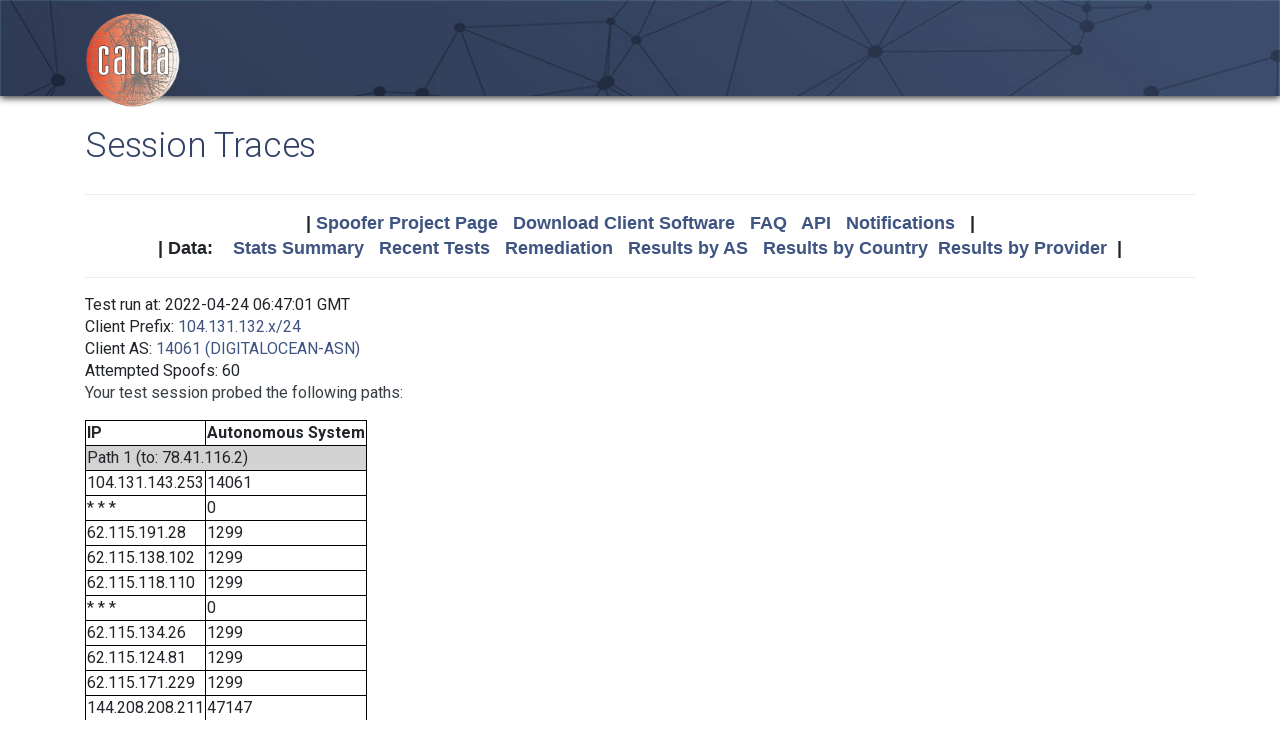

--- FILE ---
content_type: text/html; charset=UTF-8
request_url: https://spoofer.caida.org/display_traces.php?sessionid=1353530
body_size: 3200
content:
<!DOCTYPE html PUBLIC "-//W3C//DTD HTML 4.01 Transitional//EN"
   "http://www.w3.org/TR/html4/loose.dtd">
<html>
<head>
 <meta NAME='Description' CONTENT='Spoofer Project'>
 <meta NAME='Keywords' CONTENT='IP Spoofing, Source Address Validation, Spoofer, Project'>
<meta http-equiv="Content-Type" content="text/html; charset=UTF-8" />
<meta http-equiv="X-UA-Compatible" content="IE=edge" />
<title>Session Traces</title>

<link rel="icon" href="https://www.caida.org/favicon.ico">
<link rel="apple-touch-icon" sizes="180x180" href="https://www.caida.org/apple-touch-icon.png">
<link rel="icon" type="image/png" sizes="32x32" href="https://www.caida.org/favicon-32x32.png">
<link rel="icon" type="image/png" sizes="16x16" href="https://www.caida.org/favicon-16x16.png">
<link rel="manifest" href="https://www.caida.org/site.webmanifest">
<link rel="mask-icon" href="https://www.caida.org/safari-pinned-tab.svg" color="#e37d35">
<meta name="msapplication-TileColor" content="#2b5797">
<meta name="theme-color" content="#ffffff">

<link rel="stylesheet" href="https://stackpath.bootstrapcdn.com/bootstrap/4.5.2/css/bootstrap.min.css" integrity="sha384-JcKb8q3iqJ61gNV9KGb8thSsNjpSL0n8PARn9HuZOnIxN0hoP+VmmDGMN5t9UJ0Z" crossorigin="anonymous">

<script src="https://code.jquery.com/jquery-3.5.1.min.js" integrity="sha256-9/aliU8dGd2tb6OSsuzixeV4y/faTqgFtohetphbbj0=" crossorigin="anonymous"></script>
<script src="https://cdn.jsdelivr.net/npm/popper.js@1.16.1/dist/umd/popper.min.js" integrity="sha384-9/reFTGAW83EW2RDu2S0VKaIzap3H66lZH81PoYlFhbGU+6BZp6G7niu735Sk7lN" crossorigin="anonymous"></script>
<script src="https://stackpath.bootstrapcdn.com/bootstrap/4.5.2/js/bootstrap.min.js" integrity="sha384-B4gt1jrGC7Jh4AgTPSdUtOBvfO8shuf57BaghqFfPlYxofvL8/KUEfYiJOMMV+rV" crossorigin="anonymous"></script>
  
<link href="https://www.caida.org/css/htmlwrapper-print.min.css" media="print" type="text/css" rel="stylesheet">
<link rel="stylesheet" href="https://www.caida.org/css/htmlwrapper.min.css">

<style media="screen, projection" type="text/css">

    /*-- begin stylesheet --*/
    /*-- end stylesheet --*/
</style>
<script type="text/javascript" src="jquery.tablesorter.min.js"></script>
<link href="spoofer.css" type="text/css" rel="stylesheet">
    <!-- begin javascript -->
    <!-- end javascript -->

    <!-- begin head -->
    <!-- end head -->

</head>
<body class='page page-default-list'>
  <div class="wrapper">
    <header>
      <div class='header'>
        <div class="container">
          <div class="logo">
            <a href="https://www.caida.org/"><img alt="Logo" src="https://www.caida.org/images/caida.png" title="CAIDA - Center for Applied Internet Data Analysis" /></a>
          </div>
          <div class="logo-mobile">
            <a href="https://www.caida.org/"><img alt="Logo" src="https://www.caida.org/images/caida_mobile.png" title="CAIDA - Center for Applied Internet Data Analysis" /></a>
          </div>
        </div>
      </div>
    </header>
    <div class="container pt-2 pt-md-3 pb-3 pb-md-6" data-id="elsecontainer">
      <h1 class="title">
        Session Traces      </h1>
      <div class="hrwrap">
  <!-- begin summarybox -->
  <div align="center">
  <font size="+1" face="Helvetica,Arial,sans-serif">
  <b>
  |
  <a href="https://www.caida.org/projects/spoofer/">Spoofer Project Page</a> &nbsp;
  <a href="https://www.caida.org/projects/spoofer/#software">Download Client Software</a> &nbsp;
  <a href="https://www.caida.org/projects/spoofer/faq.xml">FAQ</a> &nbsp;
  <a href="https://www.caida.org/projects/spoofer/data-api.xml">API</a> &nbsp;
  <a href="https://spoofer.caida.org/register.php">Notifications</a> &nbsp;
  |
  </b>
  </font>
  </div>
  <div align="center">
  <font face="Helvetica,Arial,sans-serif" size="+1">
  <b>
  |
  Data:&nbsp;&nbsp;&nbsp;
  <a href="http://spoofer.caida.org/summary.php">Stats&nbsp;Summary</a> &nbsp;
  <a href="http://spoofer.caida.org/recent_tests.php">Recent&nbsp;Tests</a> &nbsp;
  <a href="http://spoofer.caida.org/remedy.php">Remediation</a> &nbsp;
  <a href="http://spoofer.caida.org/as_stats.php">Results&nbsp;by&nbsp;AS</a> &nbsp;
  <a href="http://spoofer.caida.org/country_stats.php">Results&nbsp;by&nbsp;Country</a>&nbsp;
  <a href="http://spoofer.caida.org/provider.php">Results&nbsp;by&nbsp;Provider</a>&nbsp;
  |
  </b></font>
</div>





  <!-- end summarybox -->
        <div style="clear: both"></div>
      </div>
  <!-- begin content -->







<blockquote>

Test run at: 2022-04-24 06:47:01 GMT<br>
Client Prefix: <a href='recent_tests.php?subnet_include=104.131.132.x/24'>104.131.132.x/24</a><br>
Client AS: <a href='recent_tests.php?as_include=14061'>14061 (DIGITALOCEAN-ASN)</a><br>
Attempted Spoofs: 60<br>
<p>Your test session probed the following paths:<p>
<blockquote><table border=1>
<tr><th>IP<th>Autonomous System
<tr><td bgcolor="lightgrey" colspan=2>Path 1 (to: 78.41.116.2)
<tr><td>104.131.143.253<td>14061
<tr><td>* * *<td>0
<tr><td>62.115.191.28<td>1299
<tr><td>62.115.138.102<td>1299
<tr><td>62.115.118.110<td>1299
<tr><td>* * *<td>0
<tr><td>62.115.134.26<td>1299
<tr><td>62.115.124.81<td>1299
<tr><td>62.115.171.229<td>1299
<tr><td>144.208.208.211<td>47147
<tr><td>144.208.208.142<td>47147
<tr><td>144.208.208.140<td>47147
<tr><td>144.208.208.138<td>47147
<tr><td>144.208.208.136<td>47147
<tr><td>144.208.213.178<td>42473
<tr><td>78.41.115.114<td>35492
<tr><td>78.41.116.2<td>35492
<tr><td bgcolor="lightgrey" colspan=2>Path 2 (to: 128.223.157.13)
<tr><td>104.131.143.254<td>14061
<tr><td>* * *<td>0
<tr><td>138.197.245.105<td>0
<tr><td>138.197.245.114<td>0
<tr><td>198.32.176.33<td>0
<tr><td>137.164.11.94<td>2152
<tr><td>137.164.3.103<td>2152
<tr><td>207.98.126.2<td>3701
<tr><td>207.98.119.185<td>3701
<tr><td>* * *<td>0
<tr><td>128.223.157.2<td>3582
<tr><td>128.223.157.13<td>3582
<tr><td bgcolor="lightgrey" colspan=2>Path 3 (to: 128.232.97.9)
<tr><td>104.131.143.253<td>14061
<tr><td>* * *<td>0
<tr><td>62.115.191.28<td>1299
<tr><td>62.115.138.102<td>1299
<tr><td>62.115.119.228<td>1299
<tr><td>62.115.113.21<td>1299
<tr><td>62.115.138.169<td>1299
<tr><td>62.115.175.107<td>1299
<tr><td>146.97.35.193<td>786
<tr><td>146.97.33.62<td>786
<tr><td>146.97.33.29<td>786
<tr><td>146.97.35.246<td>786
<tr><td>146.97.41.38<td>786
<tr><td>131.111.6.181<td>786
<tr><td>131.111.6.114<td>786
<tr><td>193.60.89.2<td>786
<tr><td>128.232.97.9<td>786
<tr><td bgcolor="lightgrey" colspan=2>Path 4 (to: 130.206.158.142)
<tr><td>104.131.143.253<td>14061
<tr><td>* * *<td>0
<tr><td>62.115.191.30<td>1299
<tr><td>62.115.138.102<td>1299
<tr><td>62.115.118.110<td>1299
<tr><td>62.115.112.245<td>1299
<tr><td>62.115.133.239<td>1299
<tr><td>80.91.248.131<td>1299
<tr><td>62.115.151.151<td>1299
<tr><td>130.206.245.50<td>766
<tr><td>130.206.245.93<td>766
<tr><td>130.206.195.2<td>766
<tr><td>130.206.158.2<td>766
<tr><td>130.206.158.50<td>766
<tr><td>130.206.158.142<td>766
<tr><td bgcolor="lightgrey" colspan=2>Path 5 (to: 139.18.11.241)
<tr><td>104.131.143.253<td>14061
<tr><td>* * *<td>0
<tr><td>4.7.18.9<td>3356
<tr><td>4.69.167.114<td>3356
<tr><td>62.67.67.154<td>3356
<tr><td>188.1.144.221<td>680
<tr><td>188.1.146.210<td>680
<tr><td>188.1.50.10<td>680
<tr><td>141.57.252.229<td>680
<tr><td>139.18.122.81<td>680
<tr><td>139.18.11.241<td>680
<tr><td bgcolor="lightgrey" colspan=2>Path 6 (to: 192.42.115.98)
<tr><td>104.131.143.254<td>14061
<tr><td>* * *<td>0
<tr><td>138.197.245.101<td>0
<tr><td>138.68.33.15<td>0
<tr><td>64.125.31.14<td>6461
<tr><td>64.125.30.232<td>6461
<tr><td>64.125.28.215<td>6461
<tr><td>* * *<td>0
<tr><td>64.125.29.212<td>6461
<tr><td>* * *<td>0
<tr><td>* * *<td>0
<tr><td>64.125.29.119<td>6461
<tr><td>* * *<td>0
<tr><td>64.125.31.105<td>6461
<tr><td>82.98.195.123<td>6461
<tr><td>145.145.176.41<td>1103
<tr><td>145.145.17.88<td>1103
<tr><td>145.145.17.89<td>1103
<tr><td>192.42.115.98<td>1103
<tr><td bgcolor="lightgrey" colspan=2>Path 7 (to: 192.107.171.130)
<tr><td>104.131.143.254<td>14061
<tr><td>* * *<td>0
<tr><td>4.7.18.9<td>3356
<tr><td>* * *<td>0
<tr><td>4.53.158.194<td>3356
<tr><td>210.7.33.244<td>38022
<tr><td>210.7.33.246<td>38022
<tr><td>210.7.33.242<td>38022
<tr><td>210.7.39.9<td>38022
<tr><td>210.7.39.10<td>38022
<tr><td>130.217.2.4<td>16509
<tr><td>130.217.2.60<td>16509
<tr><td>192.107.171.130<td>681
<tr><td bgcolor="lightgrey" colspan=2>Path 8 (to: 192.172.226.242)
<tr><td>104.131.143.253<td>14061
<tr><td>* * *<td>0
<tr><td>138.197.245.103<td>0
<tr><td>138.197.245.116<td>0
<tr><td>198.32.176.33<td>0
<tr><td>137.164.11.89<td>2152
<tr><td>137.164.11.90<td>2152
<tr><td>137.164.11.96<td>2152
<tr><td>137.164.23.43<td>2152
<tr><td>192.12.207.46<td>195
<tr><td>192.172.226.242<td>1909
<tr><td bgcolor="lightgrey" colspan=2>Path 9 (to: 192.172.226.247)
<tr><td>104.131.143.253<td>14061
<tr><td>* * *<td>0
<tr><td>138.197.245.105<td>0
<tr><td>138.197.245.114<td>0
<tr><td>198.32.176.33<td>0
<tr><td>137.164.11.89<td>2152
<tr><td>137.164.11.90<td>2152
<tr><td>137.164.11.96<td>2152
<tr><td>137.164.23.43<td>2152
<tr><td>192.12.207.46<td>195
<tr><td>192.172.226.247<td>1909
<tr><td bgcolor="lightgrey" colspan=2>Path 10 (to: 193.1.33.5)
<tr><td>104.131.143.254<td>14061
<tr><td>* * *<td>0
<tr><td>4.7.18.9<td>3356
<tr><td>4.69.142.182<td>3356
<tr><td>212.73.251.82<td>3356
<tr><td>87.44.50.139<td>1213
<tr><td>87.44.56.182<td>1213
<tr><td>193.1.33.5<td>1213
<tr><td bgcolor="lightgrey" colspan=2>Path 11 (to: 203.181.248.51)
<tr><td>104.131.143.253<td>14061
<tr><td>* * *<td>0
<tr><td>62.115.191.30<td>1299
<tr><td>62.115.138.102<td>1299
<tr><td>62.115.180.214<td>1299
<tr><td>111.87.3.233<td>2516
<tr><td>106.187.13.25<td>2516
<tr><td>27.85.199.198<td>2516
<tr><td>203.181.102.130<td>2516
<tr><td>203.181.249.100<td>7660
<tr><td>203.181.248.51<td>7660
<tr><td bgcolor="lightgrey" colspan=2>Path 12 (to: 204.235.64.14)
<tr><td>104.131.143.254<td>14061
<tr><td>* * *<td>0
<tr><td>4.7.18.9<td>3356
<tr><td>4.68.110.178<td>3356
<tr><td>67.14.34.82<td>209
<tr><td>65.119.103.246<td>209
<tr><td>* * *<td>0
<tr><td>* * *<td>0
<tr><td>* * *<td>0
<tr><td>* * *<td>0
<tr><td>* * *<td>0
</table></blockquote>
  <!-- end content -->
    </div> <!-- end of content container id=elsecontainer-->
</div><!-- end wrapper -->
    <div class="text-center">
      <div class="d-flex justify-content-center text-muted">
      <small class="mx-3">
        <div class="ml-2">
        <i class="fa fa-edit"></i> 
        <strong>Last Modified</strong> 
        <script type="text/javascript">
        <!--
        document.write(document.lastModified);
        //-->
        </script>
        </div>
      </small>
      </div>
    </div>
    <footer>
      <div class="sub-footer">
        <div class="container">
          <div class="row">
            <div class="col-2" id="userpreferences">   
            </div>
            <div class="col-8">
              <div class="sub-footer-inner">
                <ul>
                  <li>Center&nbsp;for Applied Internet&nbsp;Data&nbsp;Analysis based at the <a href="https://www.sdsc.edu/">University&nbsp;of&nbsp;California's San&nbsp;Diego&nbsp;Supercomputer&nbsp;Center</a></li>
                </ul>          
              </div>
            </div>
            <div class="col-2">
              <div class="sub-footer-inner">
                <a href="https://www.caida.org/about/legal/privacy/">Privacy</a>
              </div>
            </div>
          </div>
        </div>
      </div>
    </footer>
  </div>
</body>
</html>
